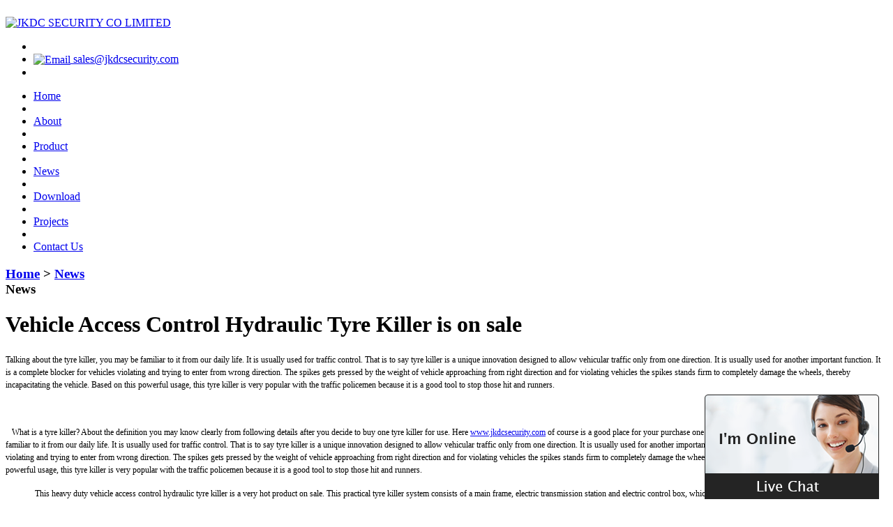

--- FILE ---
content_type: text/json
request_url: https://chatserver11.comm100.io/visitor.ashx?siteId=97571
body_size: 653
content:
[{"type":"batchAction","payload":[{"type":"checkBan"},{"type":"newVisitor","payload":{"visitorGuid":"b848e505-4dc8-44d9-9005-a4afab6489de","sessionId":"d6342800-a89d-49ed-9900-9059ba3b57dc","ifNewVisitor":true,"ifMigrated":false}},{"type":"pageVisit","payload":{"sessionId":"d6342800-a89d-49ed-9900-9059ba3b57dc","page":{"title":"Vehicle Access Control Hydraulic Tyre Killer is on sale","url":"https://www.jkdcsecurity.com/news/118-en.html"},"time":1768530495300}},{"type":"getChatButton","payload":{"position":{"type":"bottomRight","xoffset":{"px":20.0},"yoffset":{"percent":0.0}},"imageOnline":"/DBResource/DBImage.ashx?campaignId=e5090000-0000-0000-0000-008e00017d23&imgType=2&imgId=84f2cb9e-737f-450b-aa41-45f13b844998","imageOffline":"/DBResource/DBImage.ashx?campaignId=e5090000-0000-0000-0000-008e00017d23&imgType=3&imgId=84f2cb9e-737f-450b-aa41-45f13b844998","id":"e5090000-0000-0000-0000-008e00017d23","type":"float","isHideOffline":false,"iframeStyle":{"width":460.0,"height":620.0},"isEmbeddedWindow":true,"lastUpdateTime":"315FA3ECenglish","routeDepartment":"00000001-0000-0000-0000-000000000001","windowStyle":"classic"}},{"type":"checkIfOnline","payload":{"campaignId":"e5090000-0000-0000-0000-008e00017d23","ifOnline":true}},{"type":"restoreChat"},{"type":"checkAutoInvitation","payload":[]},{"type":"getSSORecoverInfo"}]}]

--- FILE ---
content_type: text/json
request_url: https://chatserver11.comm100.io/visitor.ashx?siteId=97571&visitorGuid=b848e505-4dc8-44d9-9005-a4afab6489de
body_size: 272
content:
[{"type":"batchAction","payload":[{"type":"getChatButton","payload":{"position":{"type":"bottomRight","xoffset":{"px":20.0},"yoffset":{"percent":0.0}},"imageOnline":"/DBResource/DBImage.ashx?campaignId=e5090000-0000-0000-0000-008e00017d23&imgType=2&imgId=84f2cb9e-737f-450b-aa41-45f13b844998","imageOffline":"/DBResource/DBImage.ashx?campaignId=e5090000-0000-0000-0000-008e00017d23&imgType=3&imgId=84f2cb9e-737f-450b-aa41-45f13b844998","id":"e5090000-0000-0000-0000-008e00017d23","type":"float","isHideOffline":false,"iframeStyle":{"width":460.0,"height":620.0},"isEmbeddedWindow":true,"lastUpdateTime":"315FA3ECenglish","routeDepartment":"00000001-0000-0000-0000-000000000001","windowStyle":"classic"}},{"type":"checkIfOnline","payload":{"campaignId":"e5090000-0000-0000-0000-008e00017d23","ifOnline":true}}]}]

--- FILE ---
content_type: text/json
request_url: https://chatserver11.comm100.io/campaign.ashx?siteId=97571&campaignId=e5090000-0000-0000-0000-008e00017d23&lastUpdateTime=315FA3ECenglish
body_size: 3459
content:
{"id":"e5090000-0000-0000-0000-008e00017d23","mainColor":"#222222","style":"classic","languages":{"greetingPreChatWindow":"Welcome to our website. We are excited to chat with you!","greetingOfflineMessageWindow":"Please leave us a message and we will get back to you shortly.","greetingRating":"Please comment on our service performance so that we can serve you better. Thanks for your time!","greetingChatWindow":"","buttonLoginAsUser":"Sign In","eventOperatorIsTyping":"Agent is typing...","buttonKBLeaveMessage":"Leave a message","eventRatingSubmitSuccess":"Rating submitted successfully. Thanks for your support.","preChatSocialMediaSignInWith":"Sign in with","typeHereChat":"Type and start","fieldNoDepartment":"--Choose a department--","writeReply":"Write a reply…","dropdownListDefault":"--Choose an option--","eventVisitorSetEmail":"The transcript will be sent to \"{email}\" after the chat ends.","videoChatCalling":"Video Chat","embeddedWindowPopup":"Popup","buttonChatbotHelpful":"Helpful","buttonYes":"Yes","translation":"Translation","fieldDepartmentStatusOffline":" (offline)","buttonTranscript":"Transcript","typeYourEmailHere":"Type your email here","recaptchaError":"The Captcha field is required. If it is not loaded, please try again with another browser.","embeddedWindowWaitingForChat":"Waiting for Chat","buttonChatbotNotHelpful":"Not Helpful","teamName":"Our Team","promptSendFileCountLimit":"Only {fileCount} files are allowed to be transferred in one chat","startChatAgain":"Start chat again","promptStopVoice":"Are you sure to stop voice chatting?","buttonCancel":"Cancel","promptRequired":"Required","buttonChatbotChatWithAgent":"Chat with Human Agent","promptStopChat":"Are you sure you want to stop chatting?","audioChatBeingRecorded":"The audio chat is being recorded.","buttonRating":"Rating","ratingCommentTitle":"Type your comment here","buttonPrint":"Print","original":"Original","operatorDefaultName":"Agent","audioChatWillBeRecorded":"Your audio chat will be recorded.","buttonStartChat":"Start Chatting","promptPressEnterToSend":"Type a message here","promptIfLogin":"Would you like to sign in first?","promptAttachmentSize":"(Max attachment size is {fileSize} MB)","audioChatCalling":"Audio Chat","eventSendTranscript":"The chat transcript has been sent to \"{email}\".","buttonSending":"Sending","eventLinkText":"here","fieldDepartmentStatusOnline":" (online)","promptServerException":"System Error: {errorCode}.","buttonSend":"Send","buttonKBChatWithAgent":"Chat with Agent","embeddedWindowPopin":"Restore","buttonSoundOn":"Sound On","postChatSuccess":"Post chat survey submitted successfully!","buttonChatAsVisitor":"Not Now","audioVideoChangeWindowType":"If you change the chat window type now, your current audio/video call will be ended right away. Your live chat will continue in the new window where you can also start a new audio/video chat.","buttonNo":"No","promptName":"Name:","promptInvalidEmail":"Email is invalid.","embeddedWindowChattingWithOperator":"Chatting with {agent}","errorVisitorNotExist":"Oops. You have lost the connection to the chat server. Please close the window and try again.","ratingTitle":"Rating","buttonSave":"Save","embeddedWindowChatEnded":"Chat Ended","promptFileSizeExceed":"File size cannot exceed {fileSize} MB.","buttonAudioChat":"Audio Chat","embeddedWindowNewMessages":"You have got {count} new messages.","videoChatBeingRecorded":"The video chat is being recorded.","preChatSocialMediaOr":"Or","promptEmail":"Send transcript","buttonSendFile":"Send File","videoChatWillBeRecorded":"Your video chat will be recorded.","buttonSubmit":"Submit","buttonContinue":"Continue","buttonVideoChat":"Video Chat","downloadTranscript":"Download chat transcript","buttonClose":"Close","embeddedWindowMinimize":"Minimize","chatbotName":"Bot","buttonEndChat":"End Chat","buttonSoundOff":"Sound Off","msgNotSeenByAgent":"Not seen yet","promptInputLimit":"Message cannot exceed 10000 characters.","chatQueueLimitsMessage":"","titleChatWindow":"Comm100 Live Chat - JammerALL","agentWaitsForVisitorToShare":"The agent wants to view your screen…","chatWindowGreetingMessage":"","kbGreetingMessageBeforeOfflineMessage":"Search Knowledge Base","prechatCaptchaLabelText":"Captcha","screenSharing":"Screen Sharing","screenSharingNotice":"Please ensure that you have selected the appropriate screen for sharing and verify that the chosen screen or window does not reveal any confidential or personal data.","viewAgentSharedScreen":"Agent {agent} is sharing the screen...","imageButtonOfflineTextOnMobile":"Leave a message","kbGreetingMessageBeforeChatting":"Search Knowledge Base","titlePreChatWindow":"Comm100 Live Chat - Pre-Chat Window","visitorWaitsForAgentToAnswer":"Waiting for agent's response…","agentWaitsForVisitorToAccept":"The agent wants to share screen with you…","eventAgentRecallsMessage":"Agent {agent} has recalled a message.","postChatGreetingMessage":"Please comment on our service performance so that we can serve you better. Thanks for your time!","promptRemoveRestrictedWords":"Please revise your message and remove any restricted or inappropriate words before sending.","visitorEndsScreenSharing":"Stop Sharing","visitorLeavesScreenSharing":"Leave","imageButtonOnlineTextOnMobile":"Chat with us","prechatDisplayTeamName":"Our Team","prechatGreetingMessage":"Welcome to our website. We are excited to chat with you!","titleOfflineMessageWindow":"Comm100 Live Chat - Offline Message Window","fieldRating":"Rating:","fieldRatingComment":"Comment:"},"language":0,"languageCode":"en","isRTL":false,"sounds":{"new-response":"/DBResource/DBSound.ashx?soundName=Notifier_3.mp3&siteId=97571","video-request":"/DBResource/DBSound.ashx?soundName=Notifier_10.mp3&siteId=97571","video-end":"/DBResource/DBSound.ashx?soundName=Notifier_11.mp3&siteId=97571","screensharing-request":"/DBResource/DBSound.ashx?soundName=Notifier_10.mp3&siteId=97571","screensharing-end":"/DBResource/DBSound.ashx?soundName=Notifier_11.mp3&siteId=97571"},"prechat":[{"id":"90af0000-0000-0000-0000-009000017d23","fieldId":"17010000-0000-0000-0000-009000017d23","type":"name","label":"Name:","value":null,"isRequired":true},{"id":"91af0000-0000-0000-0000-009000017d23","fieldId":"78180000-0000-0000-0000-009000017d23","type":"email","label":"Email:","value":null,"isRequired":true},{"id":"92af0000-0000-0000-0000-009000017d23","fieldId":"ad100000-0000-0000-0000-009000017d23","type":"phone","label":"Phone:","value":null,"isRequired":false}],"isForgetPrechat":false,"prechatCaptcha":false,"prechatCaptchaLabel":"Captcha","chat":{"showAvatar":false,"texture":null,"tools":293},"postchat":null,"offline":[{"id":"99af0000-0000-0000-0000-009000017d23","fieldId":"17010000-0000-0000-0000-009000017d23","type":"name","label":"Name:","value":null,"isRequired":true},{"id":"9aaf0000-0000-0000-0000-009000017d23","fieldId":"78180000-0000-0000-0000-009000017d23","type":"email","label":"Email:","value":null,"isRequired":true},{"id":"9baf0000-0000-0000-0000-009000017d23","fieldId":"ad100000-0000-0000-0000-009000017d23","type":"phone","label":"Phone:","value":null,"isRequired":false},{"id":"9eaf0000-0000-0000-0000-009000017d23","fieldId":"316e0000-0000-0000-0000-009000017d23","type":"content","label":"Content:","value":null,"isRequired":true}],"formStyles":{"preChatFormStyle":"vertical","postChatFormStyle":"horizontal","offlineMessageFormStyle":"vertical"},"greetingMessages":{"chatWindowGreetingMessage":"","preChatGreetingMessage":"Welcome to our website. We are excited to chat with you!","postChatGreetingMessage":null,"offlineMessageGreetingMessage":"Please leave us a message and we will get back to you shortly."},"socialLogin":null,"chatTools":0,"header":{"banner":"/DBResource/DBImage.ashx?campaignId=e5090000-0000-0000-0000-008e00017d23&imgType=1&imgId=96352f6d-b4e6-4c51-89ca-026b12f41143","type":"banner"},"notification":false,"customOffline":null,"shopifyDominList":[],"ifEnableVisitorSeeMsgSentSeen":false,"chatWindowIfCanDownloadChatDetail":true,"ifEnableChatQueueMaxLength":false,"chatQueueMaxLength":1,"chatQueueMaxWaitTime":1,"chatQueueLimitsMessage":"","ssoLogin":"none","popupChatWindowTitle":"Comm100 Live Chat - JammerALL","popupPreChatTitle":"Comm100 Live Chat - Pre-Chat Window","popupOfflineMessageTitle":"Comm100 Live Chat - Offline Message Window","ifRemovePoweredBy":false}